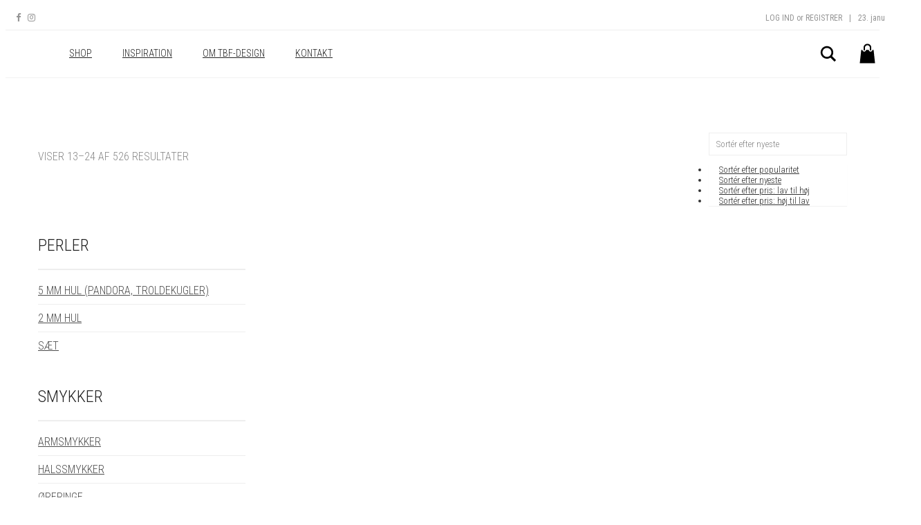

--- FILE ---
content_type: text/html; charset=UTF-8
request_url: https://tbfdesign.dk/vare-tag/pandora/page/2/
body_size: 12083
content:
<!DOCTYPE html>
<html lang="da-DK">
<head>
	<meta charset="UTF-8">
	<meta http-equiv="X-UA-Compatible" content="IE=edge">
	<meta name="viewport" content="width=device-width, initial-scale=1">
	<meta name='robots' content='index, follow, max-image-preview:large, max-snippet:-1, max-video-preview:-1' />

	<!-- This site is optimized with the Yoast SEO plugin v20.9 - https://yoast.com/wordpress/plugins/seo/ -->
	<title>- TBF-Design</title>
	<link rel="canonical" href="https://tbfdesign.dk/vare-tag/pandora/page/2/" />
	<link rel="prev" href="https://tbfdesign.dk/vare-tag/pandora/" />
	<link rel="next" href="https://tbfdesign.dk/vare-tag/pandora/page/3/" />
	<meta property="og:locale" content="da_DK" />
	<meta property="og:type" content="article" />
	<meta property="og:title" content="- TBF-Design" />
	<meta property="og:url" content="https://tbfdesign.dk/vare-tag/pandora/" />
	<meta property="og:site_name" content="TBF-Design" />
	<script type="application/ld+json" class="yoast-schema-graph">{"@context":"https://schema.org","@graph":[{"@type":"CollectionPage","@id":"https://tbfdesign.dk/vare-tag/pandora/","url":"https://tbfdesign.dk/vare-tag/pandora/page/2/","name":"- TBF-Design","isPartOf":{"@id":"https://tbfdesign.dk/#website"},"primaryImageOfPage":{"@id":"https://tbfdesign.dk/vare-tag/pandora/page/2/#primaryimage"},"image":{"@id":"https://tbfdesign.dk/vare-tag/pandora/page/2/#primaryimage"},"thumbnailUrl":"https://tbfdesign.dk/wp-content/uploads/2015/09/IMG_5478.jpg","breadcrumb":{"@id":"https://tbfdesign.dk/vare-tag/pandora/page/2/#breadcrumb"},"inLanguage":"da-DK"},{"@type":"ImageObject","inLanguage":"da-DK","@id":"https://tbfdesign.dk/vare-tag/pandora/page/2/#primaryimage","url":"https://tbfdesign.dk/wp-content/uploads/2015/09/IMG_5478.jpg","contentUrl":"https://tbfdesign.dk/wp-content/uploads/2015/09/IMG_5478.jpg","width":300,"height":300},{"@type":"BreadcrumbList","@id":"https://tbfdesign.dk/vare-tag/pandora/page/2/#breadcrumb","itemListElement":[{"@type":"ListItem","position":1,"name":"Hjem","item":"https://tbfdesign.dk/"},{"@type":"ListItem","position":2,"name":"Pandora"}]},{"@type":"WebSite","@id":"https://tbfdesign.dk/#website","url":"https://tbfdesign.dk/","name":"TBF-Design","description":"Håndlavede smykker","potentialAction":[{"@type":"SearchAction","target":{"@type":"EntryPoint","urlTemplate":"https://tbfdesign.dk/?s={search_term_string}"},"query-input":"required name=search_term_string"}],"inLanguage":"da-DK"}]}</script>
	<!-- / Yoast SEO plugin. -->


<link rel='dns-prefetch' href='//fonts.googleapis.com' />
<link rel="alternate" type="application/rss+xml" title="TBF-Design &raquo; Feed" href="https://tbfdesign.dk/feed/" />
<link rel="alternate" type="application/rss+xml" title="TBF-Design &raquo;-kommentar-feed" href="https://tbfdesign.dk/comments/feed/" />
<link rel="alternate" type="application/rss+xml" title="TBF-Design &raquo; Pandora Tag Feed" href="https://tbfdesign.dk/vare-tag/pandora/feed/" />
<script type="text/javascript">
window._wpemojiSettings = {"baseUrl":"https:\/\/s.w.org\/images\/core\/emoji\/14.0.0\/72x72\/","ext":".png","svgUrl":"https:\/\/s.w.org\/images\/core\/emoji\/14.0.0\/svg\/","svgExt":".svg","source":{"concatemoji":"https:\/\/tbfdesign.dk\/wp-includes\/js\/wp-emoji-release.min.js?ver=6.1.9"}};
/*! This file is auto-generated */
!function(e,a,t){var n,r,o,i=a.createElement("canvas"),p=i.getContext&&i.getContext("2d");function s(e,t){var a=String.fromCharCode,e=(p.clearRect(0,0,i.width,i.height),p.fillText(a.apply(this,e),0,0),i.toDataURL());return p.clearRect(0,0,i.width,i.height),p.fillText(a.apply(this,t),0,0),e===i.toDataURL()}function c(e){var t=a.createElement("script");t.src=e,t.defer=t.type="text/javascript",a.getElementsByTagName("head")[0].appendChild(t)}for(o=Array("flag","emoji"),t.supports={everything:!0,everythingExceptFlag:!0},r=0;r<o.length;r++)t.supports[o[r]]=function(e){if(p&&p.fillText)switch(p.textBaseline="top",p.font="600 32px Arial",e){case"flag":return s([127987,65039,8205,9895,65039],[127987,65039,8203,9895,65039])?!1:!s([55356,56826,55356,56819],[55356,56826,8203,55356,56819])&&!s([55356,57332,56128,56423,56128,56418,56128,56421,56128,56430,56128,56423,56128,56447],[55356,57332,8203,56128,56423,8203,56128,56418,8203,56128,56421,8203,56128,56430,8203,56128,56423,8203,56128,56447]);case"emoji":return!s([129777,127995,8205,129778,127999],[129777,127995,8203,129778,127999])}return!1}(o[r]),t.supports.everything=t.supports.everything&&t.supports[o[r]],"flag"!==o[r]&&(t.supports.everythingExceptFlag=t.supports.everythingExceptFlag&&t.supports[o[r]]);t.supports.everythingExceptFlag=t.supports.everythingExceptFlag&&!t.supports.flag,t.DOMReady=!1,t.readyCallback=function(){t.DOMReady=!0},t.supports.everything||(n=function(){t.readyCallback()},a.addEventListener?(a.addEventListener("DOMContentLoaded",n,!1),e.addEventListener("load",n,!1)):(e.attachEvent("onload",n),a.attachEvent("onreadystatechange",function(){"complete"===a.readyState&&t.readyCallback()})),(e=t.source||{}).concatemoji?c(e.concatemoji):e.wpemoji&&e.twemoji&&(c(e.twemoji),c(e.wpemoji)))}(window,document,window._wpemojiSettings);
</script>
<style type="text/css">
img.wp-smiley,
img.emoji {
	display: inline !important;
	border: none !important;
	box-shadow: none !important;
	height: 1em !important;
	width: 1em !important;
	margin: 0 0.07em !important;
	vertical-align: -0.1em !important;
	background: none !important;
	padding: 0 !important;
}
</style>
	    <style>
    .laborator-admin-bar-menu {
        position: relative !important;
        display: inline-block;
        width: 16px !important;
        height: 16px !important;
        background: url(https://usercontent.one/wp/tbfdesign.dk/wp-content/themes/aurum/assets/images/laborator-icon.png) no-repeat 0px 0px !important;
        background-size: 16px !important;
        margin-right: 8px !important;
        top: 3px !important;
    }

    .rtl .laborator-admin-bar-menu {
        margin-right: 0 !important;
        margin-left: 8px !important;
    }

    #wp-admin-bar-laborator-options:hover .laborator-admin-bar-menu {
        background-position: 0 -32px !important;
    }

    .laborator-admin-bar-menu:before {
        display: none !important;
    }

    #toplevel_page_laborator_options .wp-menu-image {
        background: url(https://usercontent.one/wp/tbfdesign.dk/wp-content/themes/aurum/assets/images/laborator-icon.png) no-repeat 11px 8px !important;
        background-size: 16px !important;
    }

    #toplevel_page_laborator_options .wp-menu-image:before {
        display: none;
    }

    #toplevel_page_laborator_options .wp-menu-image img {
        display: none;
    }

    #toplevel_page_laborator_options:hover .wp-menu-image, #toplevel_page_laborator_options.wp-has-current-submenu .wp-menu-image {
        background-position: 11px -24px !important;
    }
    </style><link rel='stylesheet' id='twb-open-sans-css' href='https://fonts.googleapis.com/css?family=Open+Sans%3A300%2C400%2C500%2C600%2C700%2C800&#038;display=swap&#038;ver=6.1.9' type='text/css' media='all' />
<link rel='stylesheet' id='twb-global-css' href='https://usercontent.one/wp/tbfdesign.dk/wp-content/plugins/slider-wd/booster/assets/css/global.css?ver=1.0.0' type='text/css' media='all' />
<link rel='stylesheet' id='wp-block-library-css' href='https://tbfdesign.dk/wp-includes/css/dist/block-library/style.min.css?ver=6.1.9' type='text/css' media='all' />
<link rel='stylesheet' id='wc-blocks-vendors-style-css' href='https://usercontent.one/wp/tbfdesign.dk/wp-content/plugins/woocommerce/packages/woocommerce-blocks/build/wc-blocks-vendors-style.css?ver=10.2.3' type='text/css' media='all' />
<link rel='stylesheet' id='wc-blocks-style-css' href='https://usercontent.one/wp/tbfdesign.dk/wp-content/plugins/woocommerce/packages/woocommerce-blocks/build/wc-blocks-style.css?ver=10.2.3' type='text/css' media='all' />
<link rel='stylesheet' id='classic-theme-styles-css' href='https://tbfdesign.dk/wp-includes/css/classic-themes.min.css?ver=1' type='text/css' media='all' />
<style id='global-styles-inline-css' type='text/css'>
body{--wp--preset--color--black: #000000;--wp--preset--color--cyan-bluish-gray: #abb8c3;--wp--preset--color--white: #ffffff;--wp--preset--color--pale-pink: #f78da7;--wp--preset--color--vivid-red: #cf2e2e;--wp--preset--color--luminous-vivid-orange: #ff6900;--wp--preset--color--luminous-vivid-amber: #fcb900;--wp--preset--color--light-green-cyan: #7bdcb5;--wp--preset--color--vivid-green-cyan: #00d084;--wp--preset--color--pale-cyan-blue: #8ed1fc;--wp--preset--color--vivid-cyan-blue: #0693e3;--wp--preset--color--vivid-purple: #9b51e0;--wp--preset--gradient--vivid-cyan-blue-to-vivid-purple: linear-gradient(135deg,rgba(6,147,227,1) 0%,rgb(155,81,224) 100%);--wp--preset--gradient--light-green-cyan-to-vivid-green-cyan: linear-gradient(135deg,rgb(122,220,180) 0%,rgb(0,208,130) 100%);--wp--preset--gradient--luminous-vivid-amber-to-luminous-vivid-orange: linear-gradient(135deg,rgba(252,185,0,1) 0%,rgba(255,105,0,1) 100%);--wp--preset--gradient--luminous-vivid-orange-to-vivid-red: linear-gradient(135deg,rgba(255,105,0,1) 0%,rgb(207,46,46) 100%);--wp--preset--gradient--very-light-gray-to-cyan-bluish-gray: linear-gradient(135deg,rgb(238,238,238) 0%,rgb(169,184,195) 100%);--wp--preset--gradient--cool-to-warm-spectrum: linear-gradient(135deg,rgb(74,234,220) 0%,rgb(151,120,209) 20%,rgb(207,42,186) 40%,rgb(238,44,130) 60%,rgb(251,105,98) 80%,rgb(254,248,76) 100%);--wp--preset--gradient--blush-light-purple: linear-gradient(135deg,rgb(255,206,236) 0%,rgb(152,150,240) 100%);--wp--preset--gradient--blush-bordeaux: linear-gradient(135deg,rgb(254,205,165) 0%,rgb(254,45,45) 50%,rgb(107,0,62) 100%);--wp--preset--gradient--luminous-dusk: linear-gradient(135deg,rgb(255,203,112) 0%,rgb(199,81,192) 50%,rgb(65,88,208) 100%);--wp--preset--gradient--pale-ocean: linear-gradient(135deg,rgb(255,245,203) 0%,rgb(182,227,212) 50%,rgb(51,167,181) 100%);--wp--preset--gradient--electric-grass: linear-gradient(135deg,rgb(202,248,128) 0%,rgb(113,206,126) 100%);--wp--preset--gradient--midnight: linear-gradient(135deg,rgb(2,3,129) 0%,rgb(40,116,252) 100%);--wp--preset--duotone--dark-grayscale: url('#wp-duotone-dark-grayscale');--wp--preset--duotone--grayscale: url('#wp-duotone-grayscale');--wp--preset--duotone--purple-yellow: url('#wp-duotone-purple-yellow');--wp--preset--duotone--blue-red: url('#wp-duotone-blue-red');--wp--preset--duotone--midnight: url('#wp-duotone-midnight');--wp--preset--duotone--magenta-yellow: url('#wp-duotone-magenta-yellow');--wp--preset--duotone--purple-green: url('#wp-duotone-purple-green');--wp--preset--duotone--blue-orange: url('#wp-duotone-blue-orange');--wp--preset--font-size--small: 13px;--wp--preset--font-size--medium: 20px;--wp--preset--font-size--large: 36px;--wp--preset--font-size--x-large: 42px;--wp--preset--spacing--20: 0.44rem;--wp--preset--spacing--30: 0.67rem;--wp--preset--spacing--40: 1rem;--wp--preset--spacing--50: 1.5rem;--wp--preset--spacing--60: 2.25rem;--wp--preset--spacing--70: 3.38rem;--wp--preset--spacing--80: 5.06rem;}:where(.is-layout-flex){gap: 0.5em;}body .is-layout-flow > .alignleft{float: left;margin-inline-start: 0;margin-inline-end: 2em;}body .is-layout-flow > .alignright{float: right;margin-inline-start: 2em;margin-inline-end: 0;}body .is-layout-flow > .aligncenter{margin-left: auto !important;margin-right: auto !important;}body .is-layout-constrained > .alignleft{float: left;margin-inline-start: 0;margin-inline-end: 2em;}body .is-layout-constrained > .alignright{float: right;margin-inline-start: 2em;margin-inline-end: 0;}body .is-layout-constrained > .aligncenter{margin-left: auto !important;margin-right: auto !important;}body .is-layout-constrained > :where(:not(.alignleft):not(.alignright):not(.alignfull)){max-width: var(--wp--style--global--content-size);margin-left: auto !important;margin-right: auto !important;}body .is-layout-constrained > .alignwide{max-width: var(--wp--style--global--wide-size);}body .is-layout-flex{display: flex;}body .is-layout-flex{flex-wrap: wrap;align-items: center;}body .is-layout-flex > *{margin: 0;}:where(.wp-block-columns.is-layout-flex){gap: 2em;}.has-black-color{color: var(--wp--preset--color--black) !important;}.has-cyan-bluish-gray-color{color: var(--wp--preset--color--cyan-bluish-gray) !important;}.has-white-color{color: var(--wp--preset--color--white) !important;}.has-pale-pink-color{color: var(--wp--preset--color--pale-pink) !important;}.has-vivid-red-color{color: var(--wp--preset--color--vivid-red) !important;}.has-luminous-vivid-orange-color{color: var(--wp--preset--color--luminous-vivid-orange) !important;}.has-luminous-vivid-amber-color{color: var(--wp--preset--color--luminous-vivid-amber) !important;}.has-light-green-cyan-color{color: var(--wp--preset--color--light-green-cyan) !important;}.has-vivid-green-cyan-color{color: var(--wp--preset--color--vivid-green-cyan) !important;}.has-pale-cyan-blue-color{color: var(--wp--preset--color--pale-cyan-blue) !important;}.has-vivid-cyan-blue-color{color: var(--wp--preset--color--vivid-cyan-blue) !important;}.has-vivid-purple-color{color: var(--wp--preset--color--vivid-purple) !important;}.has-black-background-color{background-color: var(--wp--preset--color--black) !important;}.has-cyan-bluish-gray-background-color{background-color: var(--wp--preset--color--cyan-bluish-gray) !important;}.has-white-background-color{background-color: var(--wp--preset--color--white) !important;}.has-pale-pink-background-color{background-color: var(--wp--preset--color--pale-pink) !important;}.has-vivid-red-background-color{background-color: var(--wp--preset--color--vivid-red) !important;}.has-luminous-vivid-orange-background-color{background-color: var(--wp--preset--color--luminous-vivid-orange) !important;}.has-luminous-vivid-amber-background-color{background-color: var(--wp--preset--color--luminous-vivid-amber) !important;}.has-light-green-cyan-background-color{background-color: var(--wp--preset--color--light-green-cyan) !important;}.has-vivid-green-cyan-background-color{background-color: var(--wp--preset--color--vivid-green-cyan) !important;}.has-pale-cyan-blue-background-color{background-color: var(--wp--preset--color--pale-cyan-blue) !important;}.has-vivid-cyan-blue-background-color{background-color: var(--wp--preset--color--vivid-cyan-blue) !important;}.has-vivid-purple-background-color{background-color: var(--wp--preset--color--vivid-purple) !important;}.has-black-border-color{border-color: var(--wp--preset--color--black) !important;}.has-cyan-bluish-gray-border-color{border-color: var(--wp--preset--color--cyan-bluish-gray) !important;}.has-white-border-color{border-color: var(--wp--preset--color--white) !important;}.has-pale-pink-border-color{border-color: var(--wp--preset--color--pale-pink) !important;}.has-vivid-red-border-color{border-color: var(--wp--preset--color--vivid-red) !important;}.has-luminous-vivid-orange-border-color{border-color: var(--wp--preset--color--luminous-vivid-orange) !important;}.has-luminous-vivid-amber-border-color{border-color: var(--wp--preset--color--luminous-vivid-amber) !important;}.has-light-green-cyan-border-color{border-color: var(--wp--preset--color--light-green-cyan) !important;}.has-vivid-green-cyan-border-color{border-color: var(--wp--preset--color--vivid-green-cyan) !important;}.has-pale-cyan-blue-border-color{border-color: var(--wp--preset--color--pale-cyan-blue) !important;}.has-vivid-cyan-blue-border-color{border-color: var(--wp--preset--color--vivid-cyan-blue) !important;}.has-vivid-purple-border-color{border-color: var(--wp--preset--color--vivid-purple) !important;}.has-vivid-cyan-blue-to-vivid-purple-gradient-background{background: var(--wp--preset--gradient--vivid-cyan-blue-to-vivid-purple) !important;}.has-light-green-cyan-to-vivid-green-cyan-gradient-background{background: var(--wp--preset--gradient--light-green-cyan-to-vivid-green-cyan) !important;}.has-luminous-vivid-amber-to-luminous-vivid-orange-gradient-background{background: var(--wp--preset--gradient--luminous-vivid-amber-to-luminous-vivid-orange) !important;}.has-luminous-vivid-orange-to-vivid-red-gradient-background{background: var(--wp--preset--gradient--luminous-vivid-orange-to-vivid-red) !important;}.has-very-light-gray-to-cyan-bluish-gray-gradient-background{background: var(--wp--preset--gradient--very-light-gray-to-cyan-bluish-gray) !important;}.has-cool-to-warm-spectrum-gradient-background{background: var(--wp--preset--gradient--cool-to-warm-spectrum) !important;}.has-blush-light-purple-gradient-background{background: var(--wp--preset--gradient--blush-light-purple) !important;}.has-blush-bordeaux-gradient-background{background: var(--wp--preset--gradient--blush-bordeaux) !important;}.has-luminous-dusk-gradient-background{background: var(--wp--preset--gradient--luminous-dusk) !important;}.has-pale-ocean-gradient-background{background: var(--wp--preset--gradient--pale-ocean) !important;}.has-electric-grass-gradient-background{background: var(--wp--preset--gradient--electric-grass) !important;}.has-midnight-gradient-background{background: var(--wp--preset--gradient--midnight) !important;}.has-small-font-size{font-size: var(--wp--preset--font-size--small) !important;}.has-medium-font-size{font-size: var(--wp--preset--font-size--medium) !important;}.has-large-font-size{font-size: var(--wp--preset--font-size--large) !important;}.has-x-large-font-size{font-size: var(--wp--preset--font-size--x-large) !important;}
.wp-block-navigation a:where(:not(.wp-element-button)){color: inherit;}
:where(.wp-block-columns.is-layout-flex){gap: 2em;}
.wp-block-pullquote{font-size: 1.5em;line-height: 1.6;}
</style>
<link rel='stylesheet' id='contact-form-7-css' href='https://usercontent.one/wp/tbfdesign.dk/wp-content/plugins/contact-form-7/includes/css/styles.css?ver=5.7.7' type='text/css' media='all' />
<style id='woocommerce-inline-inline-css' type='text/css'>
.woocommerce form .form-row .required { visibility: visible; }
</style>
<link rel='stylesheet' id='aurum-css' href='https://usercontent.one/wp/tbfdesign.dk/wp-content/themes/aurum/style.css?ver=6.1.9' type='text/css' media='all' />
<link rel='stylesheet' id='icons-fontawesome-css' href='https://usercontent.one/wp/tbfdesign.dk/wp-content/themes/aurum/assets/css/fonts/font-awesome/css/font-awesome.min.css' type='text/css' media='all' />
<link rel='stylesheet' id='icons-aurum-css' href='https://usercontent.one/wp/tbfdesign.dk/wp-content/themes/aurum/assets/css/fonts/aurum-icons/font-icons.css' type='text/css' media='all' />
<link rel='stylesheet' id='bootstrap-css' href='https://usercontent.one/wp/tbfdesign.dk/wp-content/themes/aurum/assets/css/bootstrap.css?ver=3.18' type='text/css' media='all' />
<link rel='stylesheet' id='aurum-main-css' href='https://usercontent.one/wp/tbfdesign.dk/wp-content/themes/aurum/assets/css/aurum.css?ver=3.18' type='text/css' media='all' />
<link rel='stylesheet' id='primary-font-css' href='https://fonts.googleapis.com/css?family=Roboto%3A300italic%2C400italic%2C700italic%2C300%2C400%2C700&#038;ver=6.1.9' type='text/css' media='all' />
<link rel='stylesheet' id='heading-font-css' href='https://fonts.googleapis.com/css?family=Roboto+Condensed%3A300italic%2C400italic%2C700italic%2C300%2C400%2C700&#038;ver=6.1.9' type='text/css' media='all' />
    <script type="text/javascript">
		var ajaxurl = ajaxurl || 'https://tbfdesign.dk/wp-admin/admin-ajax.php';
    </script><script type='text/javascript' src='https://tbfdesign.dk/wp-includes/js/jquery/jquery.min.js?ver=3.6.1' id='jquery-core-js'></script>
<script type='text/javascript' src='https://tbfdesign.dk/wp-includes/js/jquery/jquery-migrate.min.js?ver=3.3.2' id='jquery-migrate-js'></script>
<script type='text/javascript' src='https://usercontent.one/wp/tbfdesign.dk/wp-content/plugins/slider-wd/booster/assets/js/circle-progress.js?ver=1.2.2' id='twb-circle-js'></script>
<script type='text/javascript' id='twb-global-js-extra'>
/* <![CDATA[ */
var twb = {"nonce":"22cecfd165","ajax_url":"https:\/\/tbfdesign.dk\/wp-admin\/admin-ajax.php","plugin_url":"https:\/\/tbfdesign.dk\/wp-content\/plugins\/slider-wd\/booster","href":"https:\/\/tbfdesign.dk\/wp-admin\/admin.php?page=twb_slider_wd"};
var twb = {"nonce":"22cecfd165","ajax_url":"https:\/\/tbfdesign.dk\/wp-admin\/admin-ajax.php","plugin_url":"https:\/\/tbfdesign.dk\/wp-content\/plugins\/slider-wd\/booster","href":"https:\/\/tbfdesign.dk\/wp-admin\/admin.php?page=twb_slider_wd"};
/* ]]> */
</script>
<script type='text/javascript' src='https://usercontent.one/wp/tbfdesign.dk/wp-content/plugins/slider-wd/booster/assets/js/global.js?ver=1.0.0' id='twb-global-js'></script>
<script type='text/javascript' src='https://usercontent.one/wp/tbfdesign.dk/wp-content/plugins/woocommerce/assets/js/jquery-blockui/jquery.blockUI.min.js?ver=2.7.0-wc.7.8.0' id='jquery-blockui-js'></script>
<script type='text/javascript' id='wc-add-to-cart-js-extra'>
/* <![CDATA[ */
var wc_add_to_cart_params = {"ajax_url":"\/wp-admin\/admin-ajax.php","wc_ajax_url":"\/?wc-ajax=%%endpoint%%","i18n_view_cart":"Se kurv","cart_url":"https:\/\/tbfdesign.dk\/kurv\/","is_cart":"","cart_redirect_after_add":"no"};
/* ]]> */
</script>
<script type='text/javascript' src='https://usercontent.one/wp/tbfdesign.dk/wp-content/plugins/woocommerce/assets/js/frontend/add-to-cart.min.js?ver=7.8.0' id='wc-add-to-cart-js'></script>
<script type='text/javascript' src='https://usercontent.one/wp/tbfdesign.dk/wp-content/plugins/js_composer/assets/js/vendors/woocommerce-add-to-cart.js?ver=6.8.0' id='vc_woocommerce-add-to-cart-js-js'></script>
<link rel="https://api.w.org/" href="https://tbfdesign.dk/wp-json/" /><link rel="alternate" type="application/json" href="https://tbfdesign.dk/wp-json/wp/v2/product_tag/70" /><link rel="EditURI" type="application/rsd+xml" title="RSD" href="https://tbfdesign.dk/xmlrpc.php?rsd" />
<link rel="wlwmanifest" type="application/wlwmanifest+xml" href="https://tbfdesign.dk/wp-includes/wlwmanifest.xml" />
<meta name="generator" content="WordPress 6.1.9" />
<meta name="generator" content="WooCommerce 7.8.0" />
<style>[class*=" icon-oc-"],[class^=icon-oc-]{speak:none;font-style:normal;font-weight:400;font-variant:normal;text-transform:none;line-height:1;-webkit-font-smoothing:antialiased;-moz-osx-font-smoothing:grayscale}.icon-oc-one-com-white-32px-fill:before{content:"901"}.icon-oc-one-com:before{content:"900"}#one-com-icon,.toplevel_page_onecom-wp .wp-menu-image{speak:none;display:flex;align-items:center;justify-content:center;text-transform:none;line-height:1;-webkit-font-smoothing:antialiased;-moz-osx-font-smoothing:grayscale}.onecom-wp-admin-bar-item>a,.toplevel_page_onecom-wp>.wp-menu-name{font-size:16px;font-weight:400;line-height:1}.toplevel_page_onecom-wp>.wp-menu-name img{width:69px;height:9px;}.wp-submenu-wrap.wp-submenu>.wp-submenu-head>img{width:88px;height:auto}.onecom-wp-admin-bar-item>a img{height:7px!important}.onecom-wp-admin-bar-item>a img,.toplevel_page_onecom-wp>.wp-menu-name img{opacity:.8}.onecom-wp-admin-bar-item.hover>a img,.toplevel_page_onecom-wp.wp-has-current-submenu>.wp-menu-name img,li.opensub>a.toplevel_page_onecom-wp>.wp-menu-name img{opacity:1}#one-com-icon:before,.onecom-wp-admin-bar-item>a:before,.toplevel_page_onecom-wp>.wp-menu-image:before{content:'';position:static!important;background-color:rgba(240,245,250,.4);border-radius:102px;width:18px;height:18px;padding:0!important}.onecom-wp-admin-bar-item>a:before{width:14px;height:14px}.onecom-wp-admin-bar-item.hover>a:before,.toplevel_page_onecom-wp.opensub>a>.wp-menu-image:before,.toplevel_page_onecom-wp.wp-has-current-submenu>.wp-menu-image:before{background-color:#76b82a}.onecom-wp-admin-bar-item>a{display:inline-flex!important;align-items:center;justify-content:center}#one-com-logo-wrapper{font-size:4em}#one-com-icon{vertical-align:middle}.imagify-welcome{display:none !important;}</style><style id="theme-custom-css">
body {}header.site-header .header-menu .logo a {  padding: 40px 0 !important; }header.site-header ul.nav>li>a, header.site-header div.nav>ul>li>a { font-size: 14px !important; }header.site-header .full-menu.menu-centered .main-menu .nav { text-align:center;}header.site-header ul.nav>li:hover>a, header.site-header div.nav>ul>li:hover>a { background: none !important; text-decoration: underline; color: #e6af57 !important;}.sidebar.widget_text.text-5,.sidebar.widget_text.text-3,.sidebar.widget_text.text-4 { padding-top:50px;}.page-container .wpb_content_element.lab_wpb_products_carousel .owl-buttons .owl-prev,.page-container .wpb_content_element.lab_wpb_products_carousel .owl-buttons .owl-next { background-color: #e6b043 !important;}header.site-header ul.nav>.current-menu-item:hover>a,header.site-header div.nav>ul>.current-menu-item:hover>a {text-decoration: none !important;}header.site-header ul.nav>li>a:after, header.site-header div.nav>ul>li>a:after { background: #e6b043 !important;}nav.nav-growpop a:hover .icon-wrap { background-color: #e6b043 !important; border-color: #e6b043 !important;}footer.site-footer { background-color: #EEE; background-image: url(http://tbfdesign.dk/wp-content/uploads/2015/03/Footer-baggrund.png); background-position: 100% 20%; background-repeat: no-repeat !important;}.tagged_as {    display: none !important;}.shop .shop-item .item-info h3 {    font-weight: 300;    font-size: 18px;    margin: 12px 15px 10px -15px;}.shop .shop-item .item-info .add-to-cart:before {    line-height: 2;    margin-right: 5px;}.prdctfltr-widget #prdctfltr_woocommerce .prdctfltr_woocommerce_ordering .prdctfltr_filter {  width: 100% !important;}footer.site-footer .footer-bottom {    padding: 5px 0px 0px;    margin-top: 0px;}footer.site-footer {    padding: 25px 0px;}.vc_gitem-zone-a .vc_gitem-row-position-bottom, .vc_gitem-zone-b .vc_gitem-row-position-bottom {    position: absolute;    left: 0px;    right: 0px;    bottom: 0px;    color: #FFF;}nav.tabs {    display: none;}.shop .shop-item .onsale.oos {    font-size: 13px;    padding-top: 20px;}header.site-header .header-menu .logo a {    padding: 18px 0px !important;}
</style>	<noscript><style>.woocommerce-product-gallery{ opacity: 1 !important; }</style></noscript>
	<meta name="generator" content="Powered by WPBakery Page Builder - drag and drop page builder for WordPress."/>
<noscript><style> .wpb_animate_when_almost_visible { opacity: 1; }</style></noscript></head>
	<body class="archive paged tax-product_tag term-pandora term-70 paged-2 theme-aurum woocommerce woocommerce-page woocommerce-no-js wpb-js-composer js-comp-ver-6.8.0 vc_responsive">
		
		<header class="site-header header-type-1">

	<div class="top-menu top-menu--light top-menu--columns-2">
	
	<div class="container">
		
		<div class="row">
		
						<div class="col">
				
				<div class="top-menu--widget top-menu--widget-social-networks"><ul class="social-networks"><li><a href="https://www.facebook.com/pages/TBF-Design/1605561172989250?fref=ts" title="Facebook" target="_blank"><i class="fa fa-facebook"></i></a></li><li><a href="http://instagram.com/TBakfrederiksen" title="Instagram" target="_blank"><i class="fa fa-instagram"></i></a></li></ul></div>				
			</div>
						
						<div class="col right">
				
				<div class="top-menu--widget top-menu--widget-account-links-and-date"><a href="https://tbfdesign.dk/min-konto/" class="top-menu--link">Log Ind</a> or <a href="https://tbfdesign.dk/min-konto/" class="top-menu--link">Registrer</a><span class="top-menu--separator">|</span><span class="top-menu--date">23. januar 2026</span></div>				
			</div>
						
		</div>
		
	</div>
	
</div>
	<div class="container">
		<div class="row">
			<div class="col-sm-12">

				<div class="header-menu">

					<div class="logo text-logo">

	<a href="https://tbfdesign.dk">
					</a>
	
	
</div><nav class="main-menu" role="navigation">
	<ul id="menu-main-menu" class="nav"><li id="menu-item-438" class="menu-item menu-item-type-post_type menu-item-object-page menu-item-438"><a href="https://tbfdesign.dk/shop/">Shop</a></li>
<li id="menu-item-437" class="menu-item menu-item-type-post_type menu-item-object-page menu-item-437"><a href="https://tbfdesign.dk/inspiration/">Inspiration</a></li>
<li id="menu-item-891" class="menu-item menu-item-type-post_type menu-item-object-page menu-item-891"><a href="https://tbfdesign.dk/bag-tbf-design/">Om TBF-Design</a></li>
<li id="menu-item-986" class="menu-item menu-item-type-post_type menu-item-object-page menu-item-986"><a href="https://tbfdesign.dk/kontakt/">Kontakt</a></li>
</ul>	
	
	</nav>
					<div class="header-links">

	<ul class="header-widgets">
				<li>

			<form action="https://tbfdesign.dk" method="get" class="search-form" enctype="application/x-www-form-urlencoded">

				<div class="search-input-env">
					<input type="text" class="form-control search-input" name="s" placeholder="Søg..." value="">
				</div>
				
				
				<a href="#" class="search-btn">
					<svg version="1.1" xmlns="http://www.w3.org/2000/svg" x="0px" y="0px"

	 width="24px" height="24px" viewBox="0 0 512 512" enable-background="new 0 0 512 512" xml:space="preserve">

<path id="search-svg" d="M460.355,421.59L353.844,315.078c20.041-27.553,31.885-61.437,31.885-98.037

	C385.729,124.934,310.793,50,218.686,50C126.58,50,51.645,124.934,51.645,217.041c0,92.106,74.936,167.041,167.041,167.041

	c34.912,0,67.352-10.773,94.184-29.158L419.945,462L460.355,421.59z M100.631,217.041c0-65.096,52.959-118.056,118.055-118.056

	c65.098,0,118.057,52.959,118.057,118.056c0,65.096-52.959,118.056-118.057,118.056C153.59,335.097,100.631,282.137,100.631,217.041

	z"/>

</svg>

					<span class="sr-only">Søg</span>
				</a>

			</form>

		</li>
		
				<li>
			<a class="cart-counter hover-activated" href="https://tbfdesign.dk/kurv/">
								
				<svg version="1.1" xmlns="http://www.w3.org/2000/svg" x="0px" y="0px"
	 width="24px" height="24px" viewBox="0 0 512 512" enable-background="new 0 0 512 512" xml:space="preserve">
<path id="cart_3-svg" d="M189,192.303c8.284,0,15-6.717,15-15V132c0-28.673,23.328-52,52-52c28.674,0,52,23.327,52,52
	v45.303c0,8.283,6.716,15,15,15s15-6.717,15-15V132c0-45.287-36.713-82-82-82s-82,36.713-82,82v45.303
	C174,185.586,180.716,192.303,189,192.303z M417.416,462H94.584l30.555-281.667h25.993c1.551,19.54,17.937,34.97,37.868,34.97
	s36.317-15.43,37.868-34.97h58.264c1.551,19.54,17.937,34.97,37.868,34.97s36.317-15.43,37.868-34.97h26.103L417.416,462z"/>
</svg>
			</a>

			<div class="woocommerce lab-mini-cart">
				<div class="cart-is-loading">Henter Indkøbskurv ...</div>
			</div>
		</li>
			</ul>

</div>
				</div>

			</div>
		</div>
	</div>

	
</header>

<header class="mobile-menu">

	<section class="mobile-logo">
	
		<div class="logo text-logo">

	<a href="https://tbfdesign.dk">
					</a>
	
	
</div>
		<div class="mobile-toggles">
			<a class="toggle-menu" href="#">
				<svg version="1.1" xmlns="http://www.w3.org/2000/svg" x="0px" y="0px"
	 width="24px" height="24px" viewBox="0 0 512 512" enable-background="new 0 0 512 512" xml:space="preserve">
<path id="toggle-menu-svg" d="M462,163.5H50v-65h412V163.5z M462,223.5H50v65h412V223.5z M462,348.5H50v65h412V348.5z"/>
</svg>
				<span class="sr-only">Toggle Menu</span>
			</a>
		</div>

	</section>

	<section class="mobile-menu--content">
		
			
				<div class="search-site">
			
					<form action="https://tbfdesign.dk" method="get" class="search-form" enctype="application/x-www-form-urlencoded">

	<div class="search-input-env">
		<input type="text" class="form-control search-input" name="s" placeholder="Søg..." value="">
				
		
		<button type="submit" class="btn btn-link mobile-search-button">
			<svg version="1.1" xmlns="http://www.w3.org/2000/svg" x="0px" y="0px"

	 width="24px" height="24px" viewBox="0 0 512 512" enable-background="new 0 0 512 512" xml:space="preserve">

<path id="search-svg" d="M460.355,421.59L353.844,315.078c20.041-27.553,31.885-61.437,31.885-98.037

	C385.729,124.934,310.793,50,218.686,50C126.58,50,51.645,124.934,51.645,217.041c0,92.106,74.936,167.041,167.041,167.041

	c34.912,0,67.352-10.773,94.184-29.158L419.945,462L460.355,421.59z M100.631,217.041c0-65.096,52.959-118.056,118.055-118.056

	c65.098,0,118.057,52.959,118.057,118.056c0,65.096-52.959,118.056-118.057,118.056C153.59,335.097,100.631,282.137,100.631,217.041

	z"/>

</svg>

		</button>
	</div>

</form>			
				</div>
				<ul id="menu-main-menu-1" class="mobile-menu"><li class="menu-item menu-item-type-post_type menu-item-object-page menu-item-438"><a href="https://tbfdesign.dk/shop/">Shop</a></li>
<li class="menu-item menu-item-type-post_type menu-item-object-page menu-item-437"><a href="https://tbfdesign.dk/inspiration/">Inspiration</a></li>
<li class="menu-item menu-item-type-post_type menu-item-object-page menu-item-891"><a href="https://tbfdesign.dk/bag-tbf-design/">Om TBF-Design</a></li>
<li class="menu-item menu-item-type-post_type menu-item-object-page menu-item-986"><a href="https://tbfdesign.dk/kontakt/">Kontakt</a></li>
</ul>        <section class="cart-info">
            <a class="cart-counter cart-zero" href="https://tbfdesign.dk/kurv/">
                <i class="cart-icon"><svg version="1.1" xmlns="http://www.w3.org/2000/svg" x="0px" y="0px"
	 width="24px" height="24px" viewBox="0 0 512 512" enable-background="new 0 0 512 512" xml:space="preserve">
<path id="cart-info-icon" d="M189,192.303c8.284,0,15-6.717,15-15V132c0-28.673,23.328-52,52-52c28.674,0,52,23.327,52,52
	v45.303c0,8.283,6.716,15,15,15s15-6.717,15-15V132c0-45.287-36.713-82-82-82s-82,36.713-82,82v45.303
	C174,185.586,180.716,192.303,189,192.303z M417.416,462H94.584l30.555-281.667h25.993c1.551,19.54,17.937,34.97,37.868,34.97
	s36.317-15.43,37.868-34.97h58.264c1.551,19.54,17.937,34.97,37.868,34.97s36.317-15.43,37.868-34.97h26.103L417.416,462z"/>
</svg>
</i>
                <strong>Kurv</strong>
                <span class="badge items-count">0</span>
            </a>
        </section>
	<div class="top-menu top-menu--light top-menu--columns-2">
	
	<div class="container">
		
		<div class="row">
		
						<div class="col">
				
				<div class="top-menu--widget top-menu--widget-social-networks"><ul class="social-networks"><li><a href="https://www.facebook.com/pages/TBF-Design/1605561172989250?fref=ts" title="Facebook" target="_blank"><i class="fa fa-facebook"></i></a></li><li><a href="http://instagram.com/TBakfrederiksen" title="Instagram" target="_blank"><i class="fa fa-instagram"></i></a></li></ul></div>				
			</div>
						
						<div class="col right">
				
				<div class="top-menu--widget top-menu--widget-account-links-and-date"><a href="https://tbfdesign.dk/min-konto/" class="top-menu--link">Log Ind</a> or <a href="https://tbfdesign.dk/min-konto/" class="top-menu--link">Registrer</a><span class="top-menu--separator">|</span><span class="top-menu--date">23. januar 2026</span></div>				
			</div>
						
		</div>
		
	</div>
	
</div>		
	</div>

</header><div id="primary" class="content-area"><main id="main" class="site-main" role="main">	<div class="woocommerce-shop-header woocommerce-shop-header--columned">
		
		<div class="woocommerce-shop-header--title">
			
			<h1 class="page-title">
					
								<small><p class="woocommerce-result-count">
	Viser 13&ndash;24 af 526 resultater</p>
</small>
							</h1>
			
		</div>
		
				
			<div class="woocommerce-shop-header--sorting">
				<form class="woocommerce-ordering" method="get">

	        <div class="form-group sort pull-right-md">

            <div class="dropdown">

                <button class="btn btn-block btn-bordered dropdown-toggle" type="button" data-toggle="dropdown">
					Sortér efter nyeste                    <span class="caret"></span>
                </button>

				<ul class="dropdown-menu" role="menu"><li role="presentation"><a role="menuitem" tabindex="-1" href="#popularity">Sortér efter popularitet</a><li class="active" role="presentation"><a role="menuitem" tabindex="-1" href="#date">Sortér efter nyeste</a><li role="presentation"><a role="menuitem" tabindex="-1" href="#price">Sortér efter pris: lav til høj</a><li role="presentation"><a role="menuitem" tabindex="-1" href="#price-desc">Sortér efter pris: høj til lav</a></ul>
            </div>

        </div>
		
    <select name="orderby" class="orderby" aria-label="Webshop ordre">
		            <option value="popularity" >Sortér efter popularitet</option>
		            <option value="date"  selected='selected'>Sortér efter nyeste</option>
		            <option value="price" >Sortér efter pris: lav til høj</option>
		            <option value="price-desc" >Sortér efter pris: høj til lav</option>
		    </select>
    <input type="hidden" name="paged" value="1" />
	</form>
			</div>
		
			</div>
	    <div class="products-archive products-archive--has-sidebar products-archive--sidebar-left">

    <div class="products-archive--products">
	<div class="woocommerce-notices-wrapper"></div><ul class="products columns-3">
<li class="shop-item hover-effect-2 image-slide product type-product post-3131 status-publish instock product_cat-12-13-mm product_cat-5-mm-hul-pandora-troldekugler product_cat-glasperler product_tag-5-mm-hul product_tag-charm product_tag-charms product_tag-glas product_tag-glascharm product_tag-glaslinks product_tag-glasperler product_tag-links product_tag-lovelinks product_tag-pandora product_tag-perle product_tag-perler product_tag-stort-hul product_tag-troldekugler has-post-thumbnail shipping-taxable purchasable product-type-simple">
	        <div class="item-image">
			<a href="https://tbfdesign.dk/butik/glasperler/5-mm-hul-pandora-troldekugler/12-13-mm/perle-5-mm-hul-12-13-mm-53/" class="woocommerce-LoopProduct-link woocommerce-loop-product__link"><span class="image-placeholder" style="padding-bottom:100.000000%" ><img width="300" height="300" class="attachment-woocommerce_thumbnail size-woocommerce_thumbnail lazyload" alt="" decoding="async" loading="lazy" srcset="https://usercontent.one/wp/tbfdesign.dk/wp-content/uploads/2015/09/IMG_5478.jpg 300w, https://usercontent.one/wp/tbfdesign.dk/wp-content/uploads/2015/09/IMG_5478-100x100.jpg 100w, https://usercontent.one/wp/tbfdesign.dk/wp-content/uploads/2015/09/IMG_5478-150x150.jpg 150w, https://usercontent.one/wp/tbfdesign.dk/wp-content/uploads/2015/09/IMG_5478-180x180.jpg 180w, https://usercontent.one/wp/tbfdesign.dk/wp-content/uploads/2015/09/IMG_5478-144x144.jpg 144w" sizes="(max-width: 300px) 100vw, 300px" data-src="https://usercontent.one/wp/tbfdesign.dk/wp-content/uploads/2015/09/IMG_5478.jpg" /></span></a>
			                <div class="bounce-loader">
                    <div class="loading loading-0"></div>
                    <div class="loading loading-1"></div>
                    <div class="loading loading-2"></div>
                </div>
			        </div>
		        <div class="item-info">
			
            <h3>
                <a href="https://tbfdesign.dk/butik/glasperler/5-mm-hul-pandora-troldekugler/12-13-mm/perle-5-mm-hul-12-13-mm-53/" target="_self">Perle 5 mm hul (12-13 mm)</a>
            </h3>

			
			<a  href="?add-to-cart=3131" data-quantity="1" class="button product_type_simple add_to_cart_button ajax_add_to_cart  product-type-simple" data-product_id="3131" data-product_sku="2324" aria-label="Tilføj &ldquo;Perle 5 mm hul (12-13 mm)&rdquo; til din kurv" aria-describedby="" rel="nofollow" data-toggle="tooltip"data-placement="left"data-title="Tilføj til kurv"data-title-loaded="Produkt tilføjet til kurv!"></a>
	<span class="price"><span class="woocommerce-Price-amount amount"><bdi>75<span class="woocommerce-Price-currencySymbol">kr.</span></bdi></span></span>
        </div>
		</li>
<li class="shop-item hover-effect-2 image-slide product type-product post-3129 status-publish first instock product_cat-12-13-mm product_cat-5-mm-hul-pandora-troldekugler product_cat-glasperler product_tag-5-mm-hul product_tag-charm product_tag-charms product_tag-glas product_tag-glascharm product_tag-glaslinks product_tag-glasperler product_tag-links product_tag-lovelinks product_tag-pandora product_tag-perle product_tag-perler product_tag-stort-hul product_tag-troldekugler has-post-thumbnail shipping-taxable purchasable product-type-simple">
	        <div class="item-image">
			<a href="https://tbfdesign.dk/butik/glasperler/5-mm-hul-pandora-troldekugler/12-13-mm/perle-5-mm-hul-12-13-mm-52/" class="woocommerce-LoopProduct-link woocommerce-loop-product__link"><span class="image-placeholder" style="padding-bottom:100.000000%" ><img width="300" height="300" class="attachment-woocommerce_thumbnail size-woocommerce_thumbnail lazyload" alt="" decoding="async" loading="lazy" srcset="https://usercontent.one/wp/tbfdesign.dk/wp-content/uploads/2015/09/IMG_5480.jpg 300w, https://usercontent.one/wp/tbfdesign.dk/wp-content/uploads/2015/09/IMG_5480-100x100.jpg 100w, https://usercontent.one/wp/tbfdesign.dk/wp-content/uploads/2015/09/IMG_5480-150x150.jpg 150w, https://usercontent.one/wp/tbfdesign.dk/wp-content/uploads/2015/09/IMG_5480-180x180.jpg 180w, https://usercontent.one/wp/tbfdesign.dk/wp-content/uploads/2015/09/IMG_5480-144x144.jpg 144w" sizes="(max-width: 300px) 100vw, 300px" data-src="https://usercontent.one/wp/tbfdesign.dk/wp-content/uploads/2015/09/IMG_5480.jpg" /></span></a>
			                <div class="bounce-loader">
                    <div class="loading loading-0"></div>
                    <div class="loading loading-1"></div>
                    <div class="loading loading-2"></div>
                </div>
			        </div>
		        <div class="item-info">
			
            <h3>
                <a href="https://tbfdesign.dk/butik/glasperler/5-mm-hul-pandora-troldekugler/12-13-mm/perle-5-mm-hul-12-13-mm-52/" target="_self">Perle 5 mm hul (12-13 mm)</a>
            </h3>

			
			<a  href="?add-to-cart=3129" data-quantity="1" class="button product_type_simple add_to_cart_button ajax_add_to_cart  product-type-simple" data-product_id="3129" data-product_sku="2323" aria-label="Tilføj &ldquo;Perle 5 mm hul (12-13 mm)&rdquo; til din kurv" aria-describedby="" rel="nofollow" data-toggle="tooltip"data-placement="left"data-title="Tilføj til kurv"data-title-loaded="Produkt tilføjet til kurv!"></a>
	<span class="price"><span class="woocommerce-Price-amount amount"><bdi>75<span class="woocommerce-Price-currencySymbol">kr.</span></bdi></span></span>
        </div>
		</li>
<li class="shop-item hover-effect-2 image-slide product type-product post-3128 status-publish last instock product_cat-12-13-mm product_cat-5-mm-hul-pandora-troldekugler product_cat-glasperler product_tag-5-mm-hul product_tag-charm product_tag-charms product_tag-glas product_tag-glascharm product_tag-glaslinks product_tag-glasperler product_tag-links product_tag-lovelinks product_tag-pandora product_tag-perle product_tag-perler product_tag-stort-hul product_tag-troldekugler has-post-thumbnail shipping-taxable purchasable product-type-simple">
	        <div class="item-image">
			<a href="https://tbfdesign.dk/butik/glasperler/5-mm-hul-pandora-troldekugler/12-13-mm/perle-5-mm-hul-12-13-mm-51/" class="woocommerce-LoopProduct-link woocommerce-loop-product__link"><span class="image-placeholder" style="padding-bottom:100.000000%" ><img width="300" height="300" class="attachment-woocommerce_thumbnail size-woocommerce_thumbnail lazyload" alt="" decoding="async" loading="lazy" srcset="https://usercontent.one/wp/tbfdesign.dk/wp-content/uploads/2015/09/IMG_5481.jpg 300w, https://usercontent.one/wp/tbfdesign.dk/wp-content/uploads/2015/09/IMG_5481-100x100.jpg 100w, https://usercontent.one/wp/tbfdesign.dk/wp-content/uploads/2015/09/IMG_5481-150x150.jpg 150w, https://usercontent.one/wp/tbfdesign.dk/wp-content/uploads/2015/09/IMG_5481-180x180.jpg 180w, https://usercontent.one/wp/tbfdesign.dk/wp-content/uploads/2015/09/IMG_5481-144x144.jpg 144w" sizes="(max-width: 300px) 100vw, 300px" data-src="https://usercontent.one/wp/tbfdesign.dk/wp-content/uploads/2015/09/IMG_5481.jpg" /></span></a>
			                <div class="bounce-loader">
                    <div class="loading loading-0"></div>
                    <div class="loading loading-1"></div>
                    <div class="loading loading-2"></div>
                </div>
			        </div>
		        <div class="item-info">
			
            <h3>
                <a href="https://tbfdesign.dk/butik/glasperler/5-mm-hul-pandora-troldekugler/12-13-mm/perle-5-mm-hul-12-13-mm-51/" target="_self">Perle 5 mm hul (12-13 mm)</a>
            </h3>

			
			<a  href="?add-to-cart=3128" data-quantity="1" class="button product_type_simple add_to_cart_button ajax_add_to_cart  product-type-simple" data-product_id="3128" data-product_sku="2322" aria-label="Tilføj &ldquo;Perle 5 mm hul (12-13 mm)&rdquo; til din kurv" aria-describedby="" rel="nofollow" data-toggle="tooltip"data-placement="left"data-title="Tilføj til kurv"data-title-loaded="Produkt tilføjet til kurv!"></a>
	<span class="price"><span class="woocommerce-Price-amount amount"><bdi>75<span class="woocommerce-Price-currencySymbol">kr.</span></bdi></span></span>
        </div>
		</li>
<li class="shop-item hover-effect-2 image-slide product type-product post-3127 status-publish instock product_cat-12-13-mm product_cat-5-mm-hul-pandora-troldekugler product_cat-glasperler product_tag-5-mm-hul product_tag-charm product_tag-charms product_tag-glas product_tag-glascharm product_tag-glaslinks product_tag-glasperler product_tag-links product_tag-lovelinks product_tag-pandora product_tag-perle product_tag-perler product_tag-stort-hul product_tag-troldekugler has-post-thumbnail shipping-taxable purchasable product-type-simple">
	        <div class="item-image">
			<a href="https://tbfdesign.dk/butik/glasperler/5-mm-hul-pandora-troldekugler/12-13-mm/perle-5-mm-hul-12-13-mm-50/" class="woocommerce-LoopProduct-link woocommerce-loop-product__link"><span class="image-placeholder" style="padding-bottom:100.000000%" ><img width="300" height="300" class="attachment-woocommerce_thumbnail size-woocommerce_thumbnail lazyload" alt="" decoding="async" loading="lazy" srcset="https://usercontent.one/wp/tbfdesign.dk/wp-content/uploads/2015/09/IMG_5482.jpg 300w, https://usercontent.one/wp/tbfdesign.dk/wp-content/uploads/2015/09/IMG_5482-100x100.jpg 100w, https://usercontent.one/wp/tbfdesign.dk/wp-content/uploads/2015/09/IMG_5482-150x150.jpg 150w, https://usercontent.one/wp/tbfdesign.dk/wp-content/uploads/2015/09/IMG_5482-180x180.jpg 180w, https://usercontent.one/wp/tbfdesign.dk/wp-content/uploads/2015/09/IMG_5482-144x144.jpg 144w" sizes="(max-width: 300px) 100vw, 300px" data-src="https://usercontent.one/wp/tbfdesign.dk/wp-content/uploads/2015/09/IMG_5482.jpg" /></span></a>
			                <div class="bounce-loader">
                    <div class="loading loading-0"></div>
                    <div class="loading loading-1"></div>
                    <div class="loading loading-2"></div>
                </div>
			        </div>
		        <div class="item-info">
			
            <h3>
                <a href="https://tbfdesign.dk/butik/glasperler/5-mm-hul-pandora-troldekugler/12-13-mm/perle-5-mm-hul-12-13-mm-50/" target="_self">Perle 5 mm hul (12-13 mm)</a>
            </h3>

			
			<a  href="?add-to-cart=3127" data-quantity="1" class="button product_type_simple add_to_cart_button ajax_add_to_cart  product-type-simple" data-product_id="3127" data-product_sku="2321" aria-label="Tilføj &ldquo;Perle 5 mm hul (12-13 mm)&rdquo; til din kurv" aria-describedby="" rel="nofollow" data-toggle="tooltip"data-placement="left"data-title="Tilføj til kurv"data-title-loaded="Produkt tilføjet til kurv!"></a>
	<span class="price"><span class="woocommerce-Price-amount amount"><bdi>75<span class="woocommerce-Price-currencySymbol">kr.</span></bdi></span></span>
        </div>
		</li>
<li class="shop-item hover-effect-2 image-slide product type-product post-3126 status-publish first instock product_cat-12-13-mm product_cat-5-mm-hul-pandora-troldekugler product_cat-glasperler product_tag-5-mm-hul product_tag-charm product_tag-charms product_tag-glas product_tag-glascharm product_tag-glaslinks product_tag-glasperler product_tag-links product_tag-lovelinks product_tag-pandora product_tag-perle product_tag-perler product_tag-stort-hul product_tag-troldekugler has-post-thumbnail shipping-taxable purchasable product-type-simple">
	        <div class="item-image">
			<a href="https://tbfdesign.dk/butik/glasperler/5-mm-hul-pandora-troldekugler/12-13-mm/perle-5-mm-hul-12-13-mm-49/" class="woocommerce-LoopProduct-link woocommerce-loop-product__link"><span class="image-placeholder" style="padding-bottom:100.000000%" ><img width="300" height="300" class="attachment-woocommerce_thumbnail size-woocommerce_thumbnail lazyload" alt="" decoding="async" loading="lazy" srcset="https://usercontent.one/wp/tbfdesign.dk/wp-content/uploads/2015/09/IMG_5483.jpg 300w, https://usercontent.one/wp/tbfdesign.dk/wp-content/uploads/2015/09/IMG_5483-100x100.jpg 100w, https://usercontent.one/wp/tbfdesign.dk/wp-content/uploads/2015/09/IMG_5483-150x150.jpg 150w, https://usercontent.one/wp/tbfdesign.dk/wp-content/uploads/2015/09/IMG_5483-180x180.jpg 180w, https://usercontent.one/wp/tbfdesign.dk/wp-content/uploads/2015/09/IMG_5483-144x144.jpg 144w" sizes="(max-width: 300px) 100vw, 300px" data-src="https://usercontent.one/wp/tbfdesign.dk/wp-content/uploads/2015/09/IMG_5483.jpg" /></span></a>
			                <div class="bounce-loader">
                    <div class="loading loading-0"></div>
                    <div class="loading loading-1"></div>
                    <div class="loading loading-2"></div>
                </div>
			        </div>
		        <div class="item-info">
			
            <h3>
                <a href="https://tbfdesign.dk/butik/glasperler/5-mm-hul-pandora-troldekugler/12-13-mm/perle-5-mm-hul-12-13-mm-49/" target="_self">Perle 5 mm hul (12-13 mm)</a>
            </h3>

			
			<a  href="?add-to-cart=3126" data-quantity="1" class="button product_type_simple add_to_cart_button ajax_add_to_cart  product-type-simple" data-product_id="3126" data-product_sku="2320" aria-label="Tilføj &ldquo;Perle 5 mm hul (12-13 mm)&rdquo; til din kurv" aria-describedby="" rel="nofollow" data-toggle="tooltip"data-placement="left"data-title="Tilføj til kurv"data-title-loaded="Produkt tilføjet til kurv!"></a>
	<span class="price"><span class="woocommerce-Price-amount amount"><bdi>75<span class="woocommerce-Price-currencySymbol">kr.</span></bdi></span></span>
        </div>
		</li>
<li class="shop-item hover-effect-2 image-slide product type-product post-3125 status-publish last instock product_cat-12-13-mm product_cat-5-mm-hul-pandora-troldekugler product_cat-glasperler product_tag-5-mm-hul product_tag-charm product_tag-charms product_tag-glas product_tag-glascharm product_tag-glaslinks product_tag-glasperler product_tag-links product_tag-lovelinks product_tag-pandora product_tag-perle product_tag-perler product_tag-stort-hul product_tag-troldekugler has-post-thumbnail shipping-taxable purchasable product-type-simple">
	        <div class="item-image">
			<a href="https://tbfdesign.dk/butik/glasperler/5-mm-hul-pandora-troldekugler/12-13-mm/perle-5-mm-hul-12-13-mm-48/" class="woocommerce-LoopProduct-link woocommerce-loop-product__link"><span class="image-placeholder" style="padding-bottom:100.000000%" ><img width="300" height="300" class="attachment-woocommerce_thumbnail size-woocommerce_thumbnail lazyload" alt="" decoding="async" loading="lazy" srcset="https://usercontent.one/wp/tbfdesign.dk/wp-content/uploads/2015/09/IMG_5484.jpg 300w, https://usercontent.one/wp/tbfdesign.dk/wp-content/uploads/2015/09/IMG_5484-100x100.jpg 100w, https://usercontent.one/wp/tbfdesign.dk/wp-content/uploads/2015/09/IMG_5484-150x150.jpg 150w, https://usercontent.one/wp/tbfdesign.dk/wp-content/uploads/2015/09/IMG_5484-180x180.jpg 180w, https://usercontent.one/wp/tbfdesign.dk/wp-content/uploads/2015/09/IMG_5484-144x144.jpg 144w" sizes="(max-width: 300px) 100vw, 300px" data-src="https://usercontent.one/wp/tbfdesign.dk/wp-content/uploads/2015/09/IMG_5484.jpg" /></span></a>
			                <div class="bounce-loader">
                    <div class="loading loading-0"></div>
                    <div class="loading loading-1"></div>
                    <div class="loading loading-2"></div>
                </div>
			        </div>
		        <div class="item-info">
			
            <h3>
                <a href="https://tbfdesign.dk/butik/glasperler/5-mm-hul-pandora-troldekugler/12-13-mm/perle-5-mm-hul-12-13-mm-48/" target="_self">Perle 5 mm hul (12-13 mm)</a>
            </h3>

			
			<a  href="?add-to-cart=3125" data-quantity="1" class="button product_type_simple add_to_cart_button ajax_add_to_cart  product-type-simple" data-product_id="3125" data-product_sku="2319" aria-label="Tilføj &ldquo;Perle 5 mm hul (12-13 mm)&rdquo; til din kurv" aria-describedby="" rel="nofollow" data-toggle="tooltip"data-placement="left"data-title="Tilføj til kurv"data-title-loaded="Produkt tilføjet til kurv!"></a>
	<span class="price"><span class="woocommerce-Price-amount amount"><bdi>75<span class="woocommerce-Price-currencySymbol">kr.</span></bdi></span></span>
        </div>
		</li>
<li class="shop-item hover-effect-2 image-slide product type-product post-3124 status-publish instock product_cat-12-13-mm product_cat-5-mm-hul-pandora-troldekugler product_cat-glasperler product_tag-5-mm-hul product_tag-charm product_tag-charms product_tag-glas product_tag-glascharm product_tag-glaslinks product_tag-glasperler product_tag-links product_tag-lovelinks product_tag-pandora product_tag-perle product_tag-perler product_tag-stort-hul product_tag-troldekugler has-post-thumbnail shipping-taxable purchasable product-type-simple">
	        <div class="item-image">
			<a href="https://tbfdesign.dk/butik/glasperler/5-mm-hul-pandora-troldekugler/12-13-mm/perle-5-mm-hul-12-13-mm-47/" class="woocommerce-LoopProduct-link woocommerce-loop-product__link"><span class="image-placeholder" style="padding-bottom:100.000000%" ><img width="300" height="300" class="attachment-woocommerce_thumbnail size-woocommerce_thumbnail lazyload" alt="" decoding="async" loading="lazy" srcset="https://usercontent.one/wp/tbfdesign.dk/wp-content/uploads/2015/09/IMG_5487.jpg 300w, https://usercontent.one/wp/tbfdesign.dk/wp-content/uploads/2015/09/IMG_5487-100x100.jpg 100w, https://usercontent.one/wp/tbfdesign.dk/wp-content/uploads/2015/09/IMG_5487-150x150.jpg 150w, https://usercontent.one/wp/tbfdesign.dk/wp-content/uploads/2015/09/IMG_5487-180x180.jpg 180w, https://usercontent.one/wp/tbfdesign.dk/wp-content/uploads/2015/09/IMG_5487-144x144.jpg 144w" sizes="(max-width: 300px) 100vw, 300px" data-src="https://usercontent.one/wp/tbfdesign.dk/wp-content/uploads/2015/09/IMG_5487.jpg" /></span></a>
			                <div class="bounce-loader">
                    <div class="loading loading-0"></div>
                    <div class="loading loading-1"></div>
                    <div class="loading loading-2"></div>
                </div>
			        </div>
		        <div class="item-info">
			
            <h3>
                <a href="https://tbfdesign.dk/butik/glasperler/5-mm-hul-pandora-troldekugler/12-13-mm/perle-5-mm-hul-12-13-mm-47/" target="_self">Perle 5 mm hul (12-13 mm)</a>
            </h3>

			
			<a  href="?add-to-cart=3124" data-quantity="1" class="button product_type_simple add_to_cart_button ajax_add_to_cart  product-type-simple" data-product_id="3124" data-product_sku="2318" aria-label="Tilføj &ldquo;Perle 5 mm hul (12-13 mm)&rdquo; til din kurv" aria-describedby="" rel="nofollow" data-toggle="tooltip"data-placement="left"data-title="Tilføj til kurv"data-title-loaded="Produkt tilføjet til kurv!"></a>
	<span class="price"><span class="woocommerce-Price-amount amount"><bdi>75<span class="woocommerce-Price-currencySymbol">kr.</span></bdi></span></span>
        </div>
		</li>
<li class="shop-item hover-effect-2 image-slide product type-product post-3123 status-publish first instock product_cat-12-13-mm product_cat-5-mm-hul-pandora-troldekugler product_cat-glasperler product_tag-5-mm-hul product_tag-charm product_tag-charms product_tag-glas product_tag-glascharm product_tag-glaslinks product_tag-glasperler product_tag-links product_tag-lovelinks product_tag-pandora product_tag-perle product_tag-perler product_tag-stort-hul product_tag-troldekugler has-post-thumbnail shipping-taxable purchasable product-type-simple">
	        <div class="item-image">
			<a href="https://tbfdesign.dk/butik/glasperler/5-mm-hul-pandora-troldekugler/12-13-mm/perle-5-mm-hul-12-13-mm-46/" class="woocommerce-LoopProduct-link woocommerce-loop-product__link"><span class="image-placeholder" style="padding-bottom:100.000000%" ><img width="300" height="300" class="attachment-woocommerce_thumbnail size-woocommerce_thumbnail lazyload" alt="" decoding="async" loading="lazy" srcset="https://usercontent.one/wp/tbfdesign.dk/wp-content/uploads/2015/09/IMG_5490.jpg 300w, https://usercontent.one/wp/tbfdesign.dk/wp-content/uploads/2015/09/IMG_5490-100x100.jpg 100w, https://usercontent.one/wp/tbfdesign.dk/wp-content/uploads/2015/09/IMG_5490-150x150.jpg 150w, https://usercontent.one/wp/tbfdesign.dk/wp-content/uploads/2015/09/IMG_5490-180x180.jpg 180w, https://usercontent.one/wp/tbfdesign.dk/wp-content/uploads/2015/09/IMG_5490-144x144.jpg 144w" sizes="(max-width: 300px) 100vw, 300px" data-src="https://usercontent.one/wp/tbfdesign.dk/wp-content/uploads/2015/09/IMG_5490.jpg" /></span></a>
			                <div class="bounce-loader">
                    <div class="loading loading-0"></div>
                    <div class="loading loading-1"></div>
                    <div class="loading loading-2"></div>
                </div>
			        </div>
		        <div class="item-info">
			
            <h3>
                <a href="https://tbfdesign.dk/butik/glasperler/5-mm-hul-pandora-troldekugler/12-13-mm/perle-5-mm-hul-12-13-mm-46/" target="_self">Perle 5 mm hul (12-13 mm)</a>
            </h3>

			
			<a  href="?add-to-cart=3123" data-quantity="1" class="button product_type_simple add_to_cart_button ajax_add_to_cart  product-type-simple" data-product_id="3123" data-product_sku="2317" aria-label="Tilføj &ldquo;Perle 5 mm hul (12-13 mm)&rdquo; til din kurv" aria-describedby="" rel="nofollow" data-toggle="tooltip"data-placement="left"data-title="Tilføj til kurv"data-title-loaded="Produkt tilføjet til kurv!"></a>
	<span class="price"><span class="woocommerce-Price-amount amount"><bdi>75<span class="woocommerce-Price-currencySymbol">kr.</span></bdi></span></span>
        </div>
		</li>
<li class="shop-item hover-effect-2 image-slide product type-product post-3122 status-publish last instock product_cat-12-13-mm product_cat-5-mm-hul-pandora-troldekugler product_cat-glasperler product_tag-5-mm-hul product_tag-charm product_tag-charms product_tag-glas product_tag-glascharm product_tag-glaslinks product_tag-glasperler product_tag-links product_tag-lovelinks product_tag-pandora product_tag-perle product_tag-perler product_tag-stort-hul product_tag-troldekugler has-post-thumbnail shipping-taxable purchasable product-type-simple">
	        <div class="item-image">
			<a href="https://tbfdesign.dk/butik/glasperler/5-mm-hul-pandora-troldekugler/12-13-mm/perle-5-mm-hul-12-13-mm-45/" class="woocommerce-LoopProduct-link woocommerce-loop-product__link"><span class="image-placeholder" style="padding-bottom:100.000000%" ><img width="300" height="300" class="attachment-woocommerce_thumbnail size-woocommerce_thumbnail lazyload" alt="" decoding="async" loading="lazy" srcset="https://usercontent.one/wp/tbfdesign.dk/wp-content/uploads/2015/09/IMG_5492.jpg 300w, https://usercontent.one/wp/tbfdesign.dk/wp-content/uploads/2015/09/IMG_5492-100x100.jpg 100w, https://usercontent.one/wp/tbfdesign.dk/wp-content/uploads/2015/09/IMG_5492-150x150.jpg 150w, https://usercontent.one/wp/tbfdesign.dk/wp-content/uploads/2015/09/IMG_5492-180x180.jpg 180w, https://usercontent.one/wp/tbfdesign.dk/wp-content/uploads/2015/09/IMG_5492-144x144.jpg 144w" sizes="(max-width: 300px) 100vw, 300px" data-src="https://usercontent.one/wp/tbfdesign.dk/wp-content/uploads/2015/09/IMG_5492.jpg" /></span></a>
			                <div class="bounce-loader">
                    <div class="loading loading-0"></div>
                    <div class="loading loading-1"></div>
                    <div class="loading loading-2"></div>
                </div>
			        </div>
		        <div class="item-info">
			
            <h3>
                <a href="https://tbfdesign.dk/butik/glasperler/5-mm-hul-pandora-troldekugler/12-13-mm/perle-5-mm-hul-12-13-mm-45/" target="_self">Perle 5 mm hul (12-13 mm)</a>
            </h3>

			
			<a  href="?add-to-cart=3122" data-quantity="1" class="button product_type_simple add_to_cart_button ajax_add_to_cart  product-type-simple" data-product_id="3122" data-product_sku="2316" aria-label="Tilføj &ldquo;Perle 5 mm hul (12-13 mm)&rdquo; til din kurv" aria-describedby="" rel="nofollow" data-toggle="tooltip"data-placement="left"data-title="Tilføj til kurv"data-title-loaded="Produkt tilføjet til kurv!"></a>
	<span class="price"><span class="woocommerce-Price-amount amount"><bdi>75<span class="woocommerce-Price-currencySymbol">kr.</span></bdi></span></span>
        </div>
		</li>
<li class="shop-item hover-effect-2 image-slide product type-product post-3121 status-publish instock product_cat-12-13-mm product_cat-5-mm-hul-pandora-troldekugler product_cat-glasperler product_tag-5-mm-hul product_tag-charm product_tag-charms product_tag-glas product_tag-glascharm product_tag-glaslinks product_tag-glasperler product_tag-links product_tag-lovelinks product_tag-pandora product_tag-perle product_tag-perler product_tag-stort-hul product_tag-troldekugler has-post-thumbnail shipping-taxable purchasable product-type-simple">
	        <div class="item-image">
			<a href="https://tbfdesign.dk/butik/glasperler/5-mm-hul-pandora-troldekugler/12-13-mm/perle-5-mm-hul-12-13-mm-44/" class="woocommerce-LoopProduct-link woocommerce-loop-product__link"><span class="image-placeholder" style="padding-bottom:100.000000%" ><img width="300" height="300" class="attachment-woocommerce_thumbnail size-woocommerce_thumbnail lazyload" alt="" decoding="async" loading="lazy" srcset="https://usercontent.one/wp/tbfdesign.dk/wp-content/uploads/2015/09/IMG_5496.jpg 300w, https://usercontent.one/wp/tbfdesign.dk/wp-content/uploads/2015/09/IMG_5496-100x100.jpg 100w, https://usercontent.one/wp/tbfdesign.dk/wp-content/uploads/2015/09/IMG_5496-150x150.jpg 150w, https://usercontent.one/wp/tbfdesign.dk/wp-content/uploads/2015/09/IMG_5496-180x180.jpg 180w, https://usercontent.one/wp/tbfdesign.dk/wp-content/uploads/2015/09/IMG_5496-144x144.jpg 144w" sizes="(max-width: 300px) 100vw, 300px" data-src="https://usercontent.one/wp/tbfdesign.dk/wp-content/uploads/2015/09/IMG_5496.jpg" /></span></a>
			                <div class="bounce-loader">
                    <div class="loading loading-0"></div>
                    <div class="loading loading-1"></div>
                    <div class="loading loading-2"></div>
                </div>
			        </div>
		        <div class="item-info">
			
            <h3>
                <a href="https://tbfdesign.dk/butik/glasperler/5-mm-hul-pandora-troldekugler/12-13-mm/perle-5-mm-hul-12-13-mm-44/" target="_self">Perle 5 mm hul (12-13 mm)</a>
            </h3>

			
			<a  href="?add-to-cart=3121" data-quantity="1" class="button product_type_simple add_to_cart_button ajax_add_to_cart  product-type-simple" data-product_id="3121" data-product_sku="2315" aria-label="Tilføj &ldquo;Perle 5 mm hul (12-13 mm)&rdquo; til din kurv" aria-describedby="" rel="nofollow" data-toggle="tooltip"data-placement="left"data-title="Tilføj til kurv"data-title-loaded="Produkt tilføjet til kurv!"></a>
	<span class="price"><span class="woocommerce-Price-amount amount"><bdi>75<span class="woocommerce-Price-currencySymbol">kr.</span></bdi></span></span>
        </div>
		</li>
<li class="shop-item hover-effect-2 image-slide product type-product post-3120 status-publish first instock product_cat-12-13-mm product_cat-5-mm-hul-pandora-troldekugler product_cat-glasperler product_tag-5-mm-hul product_tag-charm product_tag-charms product_tag-glas product_tag-glascharm product_tag-glaslinks product_tag-glasperler product_tag-links product_tag-lovelinks product_tag-pandora product_tag-perle product_tag-perler product_tag-stort-hul product_tag-troldekugler has-post-thumbnail shipping-taxable purchasable product-type-simple">
	        <div class="item-image">
			<a href="https://tbfdesign.dk/butik/glasperler/5-mm-hul-pandora-troldekugler/12-13-mm/perle-5-mm-hul-12-13-mm-43/" class="woocommerce-LoopProduct-link woocommerce-loop-product__link"><span class="image-placeholder" style="padding-bottom:100.000000%" ><img width="300" height="300" class="attachment-woocommerce_thumbnail size-woocommerce_thumbnail lazyload" alt="" decoding="async" loading="lazy" srcset="https://usercontent.one/wp/tbfdesign.dk/wp-content/uploads/2015/09/IMG_5498.jpg 300w, https://usercontent.one/wp/tbfdesign.dk/wp-content/uploads/2015/09/IMG_5498-100x100.jpg 100w, https://usercontent.one/wp/tbfdesign.dk/wp-content/uploads/2015/09/IMG_5498-150x150.jpg 150w, https://usercontent.one/wp/tbfdesign.dk/wp-content/uploads/2015/09/IMG_5498-180x180.jpg 180w, https://usercontent.one/wp/tbfdesign.dk/wp-content/uploads/2015/09/IMG_5498-144x144.jpg 144w" sizes="(max-width: 300px) 100vw, 300px" data-src="https://usercontent.one/wp/tbfdesign.dk/wp-content/uploads/2015/09/IMG_5498.jpg" /></span></a>
			                <div class="bounce-loader">
                    <div class="loading loading-0"></div>
                    <div class="loading loading-1"></div>
                    <div class="loading loading-2"></div>
                </div>
			        </div>
		        <div class="item-info">
			
            <h3>
                <a href="https://tbfdesign.dk/butik/glasperler/5-mm-hul-pandora-troldekugler/12-13-mm/perle-5-mm-hul-12-13-mm-43/" target="_self">Perle 5 mm hul (12-13 mm)</a>
            </h3>

			
			<a  href="?add-to-cart=3120" data-quantity="1" class="button product_type_simple add_to_cart_button ajax_add_to_cart  product-type-simple" data-product_id="3120" data-product_sku="2314" aria-label="Tilføj &ldquo;Perle 5 mm hul (12-13 mm)&rdquo; til din kurv" aria-describedby="" rel="nofollow" data-toggle="tooltip"data-placement="left"data-title="Tilføj til kurv"data-title-loaded="Produkt tilføjet til kurv!"></a>
	<span class="price"><span class="woocommerce-Price-amount amount"><bdi>75<span class="woocommerce-Price-currencySymbol">kr.</span></bdi></span></span>
        </div>
		</li>
<li class="shop-item hover-effect-2 image-slide product type-product post-3119 status-publish last outofstock product_cat-12-13-mm product_cat-5-mm-hul-pandora-troldekugler product_cat-glasperler product_tag-5-mm-hul product_tag-charm product_tag-charms product_tag-glas product_tag-glascharm product_tag-glaslinks product_tag-glasperler product_tag-links product_tag-lovelinks product_tag-pandora product_tag-perle product_tag-perler product_tag-stort-hul product_tag-troldekugler has-post-thumbnail shipping-taxable purchasable product-type-simple">
	        <div class="item-image">
			<a href="https://tbfdesign.dk/butik/glasperler/5-mm-hul-pandora-troldekugler/12-13-mm/perle-5-mm-hul-12-13-mm-42/" class="woocommerce-LoopProduct-link woocommerce-loop-product__link"><span class="image-placeholder" style="padding-bottom:100.000000%" ><img width="300" height="300" class="attachment-woocommerce_thumbnail size-woocommerce_thumbnail lazyload" alt="" decoding="async" loading="lazy" srcset="https://usercontent.one/wp/tbfdesign.dk/wp-content/uploads/2015/09/IMG_5501.jpg 300w, https://usercontent.one/wp/tbfdesign.dk/wp-content/uploads/2015/09/IMG_5501-100x100.jpg 100w, https://usercontent.one/wp/tbfdesign.dk/wp-content/uploads/2015/09/IMG_5501-150x150.jpg 150w, https://usercontent.one/wp/tbfdesign.dk/wp-content/uploads/2015/09/IMG_5501-180x180.jpg 180w, https://usercontent.one/wp/tbfdesign.dk/wp-content/uploads/2015/09/IMG_5501-144x144.jpg 144w" sizes="(max-width: 300px) 100vw, 300px" data-src="https://usercontent.one/wp/tbfdesign.dk/wp-content/uploads/2015/09/IMG_5501.jpg" /></span></a>
			                <div class="bounce-loader">
                    <div class="loading loading-0"></div>
                    <div class="loading loading-1"></div>
                    <div class="loading loading-2"></div>
                </div>
			        </div>
		
	<div class="onsale oos">Ikke på lager</div>

        <div class="item-info">
			
            <h3>
                <a href="https://tbfdesign.dk/butik/glasperler/5-mm-hul-pandora-troldekugler/12-13-mm/perle-5-mm-hul-12-13-mm-42/" target="_self">Perle 5 mm hul (12-13 mm)</a>
            </h3>

			
			<a  href="https://tbfdesign.dk/butik/glasperler/5-mm-hul-pandora-troldekugler/12-13-mm/perle-5-mm-hul-12-13-mm-42/" data-quantity="1" class="button product_type_simple  product-type-simple" data-product_id="3119" data-product_sku="2313" aria-label="Læs mere om &ldquo;Perle 5 mm hul (12-13 mm)&rdquo;" aria-describedby="" rel="nofollow" data-toggle="tooltip"data-placement="left"data-title="Læs mere"data-title-loaded="Produkt tilføjet til kurv!"></a>
	<span class="price"><span class="woocommerce-Price-amount amount"><bdi>75<span class="woocommerce-Price-currencySymbol">kr.</span></bdi></span></span>
        </div>
		</li>
</ul>
<nav class="woocommerce-pagination">
	<ul class="pagination pagination-center">
	<li><a class="prev page-numbers" href="https://tbfdesign.dk/vare-tag/pandora/page/1/">&laquo; Tidligere</a></li>
	<li><a class="page-numbers" href="https://tbfdesign.dk/vare-tag/pandora/page/1/">1</a></li>
	<li><span aria-current="page" class="page-numbers current">2</span></li>
	<li><a class="page-numbers" href="https://tbfdesign.dk/vare-tag/pandora/page/3/">3</a></li>
	<li><a class="page-numbers" href="https://tbfdesign.dk/vare-tag/pandora/page/4/">4</a></li>
	<li><a class="page-numbers" href="https://tbfdesign.dk/vare-tag/pandora/page/5/">5</a></li>
	<li><span class="page-numbers dots">&hellip;</span></li>
	<li><a class="page-numbers" href="https://tbfdesign.dk/vare-tag/pandora/page/42/">42</a></li>
	<li><a class="page-numbers" href="https://tbfdesign.dk/vare-tag/pandora/page/43/">43</a></li>
	<li><a class="page-numbers" href="https://tbfdesign.dk/vare-tag/pandora/page/44/">44</a></li>
	<li><a class="next page-numbers" href="https://tbfdesign.dk/vare-tag/pandora/page/3/">Næste &raquo;</a></li>
</ul>
</nav>
    </div>

	
		<div class="products-archive--sidebar">

	<div class="sidebar borderless">
		
		<div class="widget sidebar-entry widget_nav_menu nav_menu-7"><h3 class="sidebar-entry-title">Perler</h3><div class="menu-perler-container"><ul id="menu-perler" class="menu"><li id="menu-item-928" class="menu-item menu-item-type-taxonomy menu-item-object-product_cat menu-item-928"><a href="https://tbfdesign.dk/vare-kategori/glasperler/5-mm-hul-pandora-troldekugler/">5 mm hul (Pandora, Troldekugler)</a></li>
<li id="menu-item-1720" class="menu-item menu-item-type-taxonomy menu-item-object-product_cat menu-item-1720"><a href="https://tbfdesign.dk/vare-kategori/glasperler/2-mm-hul/">2 mm hul</a></li>
<li id="menu-item-931" class="menu-item menu-item-type-taxonomy menu-item-object-product_cat menu-item-931"><a href="https://tbfdesign.dk/vare-kategori/glasperler/saet/">Sæt</a></li>
</ul></div></div><div class="widget sidebar-entry widget_nav_menu nav_menu-8"><h3 class="sidebar-entry-title">Smykker</h3><div class="menu-smykker-container"><ul id="menu-smykker" class="menu"><li id="menu-item-2949" class="menu-item menu-item-type-taxonomy menu-item-object-product_cat menu-item-2949"><a href="https://tbfdesign.dk/vare-kategori/armsmykker/">Armsmykker</a></li>
<li id="menu-item-421" class="menu-item menu-item-type-taxonomy menu-item-object-product_cat menu-item-421"><a href="https://tbfdesign.dk/vare-kategori/halssmykker/">Halssmykker</a></li>
<li id="menu-item-423" class="menu-item menu-item-type-taxonomy menu-item-object-product_cat menu-item-423"><a href="https://tbfdesign.dk/vare-kategori/oereringe/">Øreringe</a></li>
<li id="menu-item-2950" class="menu-item menu-item-type-custom menu-item-object-custom menu-item-2950"><a href="http://tbfdesign.dk/shop/?product_cat=vedhaeng&#038;widget_search=yes">Vedhæng</a></li>
</ul></div></div><div class="widget sidebar-entry widget_nav_menu nav_menu-9"><h3 class="sidebar-entry-title">Diverse</h3><div class="menu-diverse-container"><ul id="menu-diverse" class="menu"><li id="menu-item-907" class="menu-item menu-item-type-taxonomy menu-item-object-product_cat menu-item-907"><a href="https://tbfdesign.dk/vare-kategori/gaveartikler/">Gaveartikler</a></li>
<li id="menu-item-2947" class="menu-item menu-item-type-custom menu-item-object-custom menu-item-2947"><a href="http://tbfdesign.dk/shop/?product_cat=figurer&#038;widget_search=yes">Figurer</a></li>
</ul></div></div><div class="widget sidebar-entry widget_nav_menu nav_menu-10"><h3 class="sidebar-entry-title">Design</h3><div class="menu-design-container"><ul id="menu-design" class="menu"><li id="menu-item-857" class="menu-item menu-item-type-post_type menu-item-object-page menu-item-857"><a href="https://tbfdesign.dk/inspiration/">Inspiration</a></li>
<li id="menu-item-426" class="menu-item menu-item-type-custom menu-item-object-custom menu-item-426"><a href="http://tbfdesign.dk/faq">Hvordan?</a></li>
</ul></div></div>		
	</div>

</div>
	
    </div>

	</main></div><footer class="site-footer">

	<div class="container">

				
		
		<div class="row  footer-widgets">

			
		</div>
		
		<div class="footer-bottom">

			<div class="row">
								<div class="col-md-6">
					© 2015 TBF-Design - All rights reserved					<br />
										<div class="footer-menu"><ul><li id="menu-item-387" class="menu-item menu-item-type-post_type menu-item-object-page menu-item-387"><a href="https://tbfdesign.dk/kontakt/">Kontakt</a></li>
<li id="menu-item-388" class="menu-item menu-item-type-post_type menu-item-object-page menu-item-388"><a href="https://tbfdesign.dk/bag-tbf-design/">Bag TBF-Design</a></li>
<li id="menu-item-385" class="menu-item menu-item-type-post_type menu-item-object-page menu-item-385"><a href="https://tbfdesign.dk/handelsbetingelser/">Handelsbetingelser</a></li>
<li id="menu-item-386" class="menu-item menu-item-type-post_type menu-item-object-page menu-item-386"><a href="https://tbfdesign.dk/faq/">FAQ</a></li>
<li id="menu-item-384" class="menu-item menu-item-type-post_type menu-item-object-page menu-item-384"><a href="https://tbfdesign.dk/returnering/">Returnering</a></li>
</ul></div>					
				</div>
				
								<div class="col-md-6">

					<ul class="payment-methods pull-right">
	<li>
		<a href="http://tbfdesign.dk/handelsbetingelser">
			<img src="http://tbfdesign.dk/wp-content/uploads/2015/03/PayPal.png" width="303" height="43">
		</a>
	</li>

</ul>
				</div>
							</div>

		</div>
	</div>

</footer>

	<script type="text/javascript">
		(function () {
			var c = document.body.className;
			c = c.replace(/woocommerce-no-js/, 'woocommerce-js');
			document.body.className = c;
		})();
	</script>
	<script type='text/javascript' src='https://usercontent.one/wp/tbfdesign.dk/wp-content/plugins/contact-form-7/includes/swv/js/index.js?ver=5.7.7' id='swv-js'></script>
<script type='text/javascript' id='contact-form-7-js-extra'>
/* <![CDATA[ */
var wpcf7 = {"api":{"root":"https:\/\/tbfdesign.dk\/wp-json\/","namespace":"contact-form-7\/v1"}};
/* ]]> */
</script>
<script type='text/javascript' src='https://usercontent.one/wp/tbfdesign.dk/wp-content/plugins/contact-form-7/includes/js/index.js?ver=5.7.7' id='contact-form-7-js'></script>
<script type='text/javascript' src='https://usercontent.one/wp/tbfdesign.dk/wp-content/plugins/woocommerce/assets/js/js-cookie/js.cookie.min.js?ver=2.1.4-wc.7.8.0' id='js-cookie-js'></script>
<script type='text/javascript' id='woocommerce-js-extra'>
/* <![CDATA[ */
var woocommerce_params = {"ajax_url":"\/wp-admin\/admin-ajax.php","wc_ajax_url":"\/?wc-ajax=%%endpoint%%"};
/* ]]> */
</script>
<script type='text/javascript' src='https://usercontent.one/wp/tbfdesign.dk/wp-content/plugins/woocommerce/assets/js/frontend/woocommerce.min.js?ver=7.8.0' id='woocommerce-js'></script>
<script type='text/javascript' src='https://usercontent.one/wp/tbfdesign.dk/wp-content/plugins/woocommerce-table-rate-shipping/assets/js/frontend-checkout.min.js?ver=3.1.0' id='woocommerce_shipping_table_rate_checkout-js'></script>
<script type='text/javascript' src='https://usercontent.one/wp/tbfdesign.dk/wp-content/themes/aurum/assets/js/bootstrap.min.js' id='bootstrap-js'></script>
<script type='text/javascript' src='https://usercontent.one/wp/tbfdesign.dk/wp-content/themes/aurum/assets/js/gsap.min.js' id='tweenmax-js'></script>
<script type='text/javascript' src='https://usercontent.one/wp/tbfdesign.dk/wp-content/themes/aurum/assets/js/aurum-custom.min.js?ver=3.18' id='aurum-custom-js'></script>
<script id="ocvars">var ocSiteMeta = {plugins: {"a3e4aa5d9179da09d8af9b6802f861a8": 1,"2c9812363c3c947e61f043af3c9852d0": 1,"b904efd4c2b650207df23db3e5b40c86": 1,"a3fe9dc9824eccbd72b7e5263258ab2c": 1}}</script>    <script>
		jQuery( document ).ready( function ( $ ) {
			$.debounce( 200, function () {
				$( '.slick-initialized' ).each( function ( i, slick ) {
					if ( slick.slick.slideCount > 1 ) {
						var watcher = scrollMonitor.create( slick, - jQuery( slick ).height() * - 0.7 );
						watcher.enterViewport( function () {
							$( slick ).addClass( 'slick-swipe-sample' );
							watcher.destroy();
						} );
					}
				} );
			} )
		} );
    </script>
		
	<!-- ET: 0.31870579719543s 3.18ch -->

</body>
</html>

--- FILE ---
content_type: text/css
request_url: https://usercontent.one/wp/tbfdesign.dk/wp-content/themes/aurum/style.css?ver=6.1.9
body_size: 308
content:
/*
Theme Name: Aurum
Theme URI: https://laborator.co/themes/aurum/
Author: Laborator
Author URI: https://laborator.co/
Description: Aurum &ndash; its a minimalist WooCommerce theme that will give you and your customers a smooth shopping experience which can be used for various kinds of stores such as boutiques, bookstores, technology stores, jewelries and other types of web shops. It is beautiful, flexible and  super fast theme. Connect with Laborator on: <a href="https://themeforest.net/user/laborator">Envato</a> &bull; <a href="https://twitter.com/thelaborator">Twitter</a> &bull; <a href="https://www.facebook.com/laboratorcreative">Facebook</a> &bull; <a href="https://www.instagram.com/laboratorcreative/">Instagram</a>
Version: 3.18
License: ThemeForest Split Licence
License URI: http://themeforest.net/licenses
Text Domain: aurum
*/